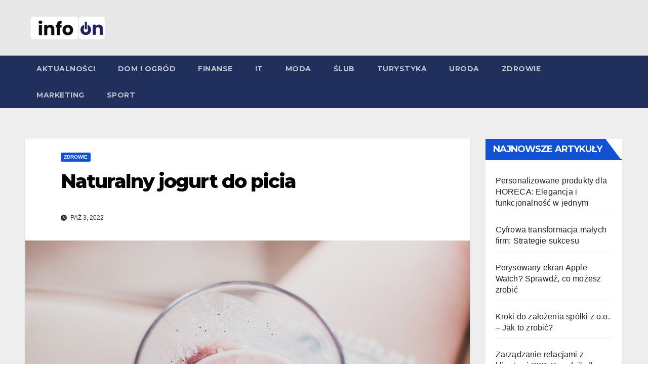

--- FILE ---
content_type: text/html; charset=UTF-8
request_url: https://infoon.pl/naturalny-jogurt-do-picia/
body_size: 13614
content:
<!DOCTYPE html>
<html lang="pl-PL">
<head>
<meta charset="UTF-8">
<meta name="viewport" content="width=device-width, initial-scale=1">
<link rel="profile" href="https://gmpg.org/xfn/11">
<meta name='robots' content='index, follow, max-image-preview:large, max-snippet:-1, max-video-preview:-1' />
	<style>img:is([sizes="auto" i], [sizes^="auto," i]) { contain-intrinsic-size: 3000px 1500px }</style>
	
	<!-- This site is optimized with the Yoast SEO plugin v26.8 - https://yoast.com/product/yoast-seo-wordpress/ -->
	<title>Naturalny jogurt do picia - Infoon.pl - Aktualności i informacje ze świata</title>
	<link rel="canonical" href="https://infoon.pl/naturalny-jogurt-do-picia/" />
	<meta property="og:locale" content="pl_PL" />
	<meta property="og:type" content="article" />
	<meta property="og:title" content="Naturalny jogurt do picia - Infoon.pl - Aktualności i informacje ze świata" />
	<meta property="og:description" content="Nie da się ukryć, że wiele jogurtów dostępnych na rynku posiada niektóre substancje, które mogą okazać się bardzo szkodliwe dla zdrowia, a nawet prowadzić do poważnego uczulenia skóry. W tym wypadku nie są to prosty naturalne, ponieważ odpowiedni składnik chemiczny dodany do takiego produktu, może wywoływać niepożądane działanie. To bardzo istotne, ponieważ dzisiaj rodzice starają [&hellip;]" />
	<meta property="og:url" content="https://infoon.pl/naturalny-jogurt-do-picia/" />
	<meta property="og:site_name" content="Infoon.pl - Aktualności i informacje ze świata" />
	<meta property="article:published_time" content="2022-10-03T09:11:02+00:00" />
	<meta property="article:modified_time" content="2022-10-03T09:11:04+00:00" />
	<meta property="og:image" content="https://infoon.pl/wp-content/uploads/2022/10/pexels-lisa-fotios-1098758.jpg" />
	<meta property="og:image:width" content="1280" />
	<meta property="og:image:height" content="853" />
	<meta property="og:image:type" content="image/jpeg" />
	<meta name="author" content="Tomasz W." />
	<meta name="twitter:card" content="summary_large_image" />
	<meta name="twitter:label1" content="Napisane przez" />
	<meta name="twitter:data1" content="Tomasz W." />
	<meta name="twitter:label2" content="Szacowany czas czytania" />
	<meta name="twitter:data2" content="2 minuty" />
	<script type="application/ld+json" class="yoast-schema-graph">{"@context":"https://schema.org","@graph":[{"@type":"Article","@id":"https://infoon.pl/naturalny-jogurt-do-picia/#article","isPartOf":{"@id":"https://infoon.pl/naturalny-jogurt-do-picia/"},"author":{"name":"Tomasz W.","@id":"https://infoon.pl/#/schema/person/8c6e12fef582915a2d516bdc6a140faa"},"headline":"Naturalny jogurt do picia","datePublished":"2022-10-03T09:11:02+00:00","dateModified":"2022-10-03T09:11:04+00:00","mainEntityOfPage":{"@id":"https://infoon.pl/naturalny-jogurt-do-picia/"},"wordCount":409,"publisher":{"@id":"https://infoon.pl/#/schema/person/8c6e12fef582915a2d516bdc6a140faa"},"image":{"@id":"https://infoon.pl/naturalny-jogurt-do-picia/#primaryimage"},"thumbnailUrl":"https://infoon.pl/wp-content/uploads/2022/10/pexels-lisa-fotios-1098758.jpg","articleSection":["Zdrowie"],"inLanguage":"pl-PL"},{"@type":"WebPage","@id":"https://infoon.pl/naturalny-jogurt-do-picia/","url":"https://infoon.pl/naturalny-jogurt-do-picia/","name":"Naturalny jogurt do picia - Infoon.pl - Aktualności i informacje ze świata","isPartOf":{"@id":"https://infoon.pl/#website"},"primaryImageOfPage":{"@id":"https://infoon.pl/naturalny-jogurt-do-picia/#primaryimage"},"image":{"@id":"https://infoon.pl/naturalny-jogurt-do-picia/#primaryimage"},"thumbnailUrl":"https://infoon.pl/wp-content/uploads/2022/10/pexels-lisa-fotios-1098758.jpg","datePublished":"2022-10-03T09:11:02+00:00","dateModified":"2022-10-03T09:11:04+00:00","breadcrumb":{"@id":"https://infoon.pl/naturalny-jogurt-do-picia/#breadcrumb"},"inLanguage":"pl-PL","potentialAction":[{"@type":"ReadAction","target":["https://infoon.pl/naturalny-jogurt-do-picia/"]}]},{"@type":"ImageObject","inLanguage":"pl-PL","@id":"https://infoon.pl/naturalny-jogurt-do-picia/#primaryimage","url":"https://infoon.pl/wp-content/uploads/2022/10/pexels-lisa-fotios-1098758.jpg","contentUrl":"https://infoon.pl/wp-content/uploads/2022/10/pexels-lisa-fotios-1098758.jpg","width":1280,"height":853,"caption":"jogurt"},{"@type":"BreadcrumbList","@id":"https://infoon.pl/naturalny-jogurt-do-picia/#breadcrumb","itemListElement":[{"@type":"ListItem","position":1,"name":"Strona główna","item":"https://infoon.pl/"},{"@type":"ListItem","position":2,"name":"Naturalny jogurt do picia"}]},{"@type":"WebSite","@id":"https://infoon.pl/#website","url":"https://infoon.pl/","name":"Infoon.pl - Aktualności i informacje ze świata","description":"Artykuły tematyczne, opinie, magazyn społeczny.","publisher":{"@id":"https://infoon.pl/#/schema/person/8c6e12fef582915a2d516bdc6a140faa"},"potentialAction":[{"@type":"SearchAction","target":{"@type":"EntryPoint","urlTemplate":"https://infoon.pl/?s={search_term_string}"},"query-input":{"@type":"PropertyValueSpecification","valueRequired":true,"valueName":"search_term_string"}}],"inLanguage":"pl-PL"},{"@type":["Person","Organization"],"@id":"https://infoon.pl/#/schema/person/8c6e12fef582915a2d516bdc6a140faa","name":"Tomasz W.","image":{"@type":"ImageObject","inLanguage":"pl-PL","@id":"https://infoon.pl/#/schema/person/image/","url":"https://infoon.pl/wp-content/uploads/2020/02/infoon-e1748207807232.png","contentUrl":"https://infoon.pl/wp-content/uploads/2020/02/infoon-e1748207807232.png","width":200,"height":60,"caption":"Tomasz W."},"logo":{"@id":"https://infoon.pl/#/schema/person/image/"}}]}</script>
	<!-- / Yoast SEO plugin. -->


<link rel='dns-prefetch' href='//fonts.googleapis.com' />
<link rel="alternate" type="application/rss+xml" title="Infoon.pl - Aktualności i informacje ze świata &raquo; Kanał z wpisami" href="https://infoon.pl/feed/" />
<link rel="alternate" type="application/rss+xml" title="Infoon.pl - Aktualności i informacje ze świata &raquo; Kanał z komentarzami" href="https://infoon.pl/comments/feed/" />
<script>
window._wpemojiSettings = {"baseUrl":"https:\/\/s.w.org\/images\/core\/emoji\/16.0.1\/72x72\/","ext":".png","svgUrl":"https:\/\/s.w.org\/images\/core\/emoji\/16.0.1\/svg\/","svgExt":".svg","source":{"concatemoji":"https:\/\/infoon.pl\/wp-includes\/js\/wp-emoji-release.min.js?ver=6.8.3"}};
/*! This file is auto-generated */
!function(s,n){var o,i,e;function c(e){try{var t={supportTests:e,timestamp:(new Date).valueOf()};sessionStorage.setItem(o,JSON.stringify(t))}catch(e){}}function p(e,t,n){e.clearRect(0,0,e.canvas.width,e.canvas.height),e.fillText(t,0,0);var t=new Uint32Array(e.getImageData(0,0,e.canvas.width,e.canvas.height).data),a=(e.clearRect(0,0,e.canvas.width,e.canvas.height),e.fillText(n,0,0),new Uint32Array(e.getImageData(0,0,e.canvas.width,e.canvas.height).data));return t.every(function(e,t){return e===a[t]})}function u(e,t){e.clearRect(0,0,e.canvas.width,e.canvas.height),e.fillText(t,0,0);for(var n=e.getImageData(16,16,1,1),a=0;a<n.data.length;a++)if(0!==n.data[a])return!1;return!0}function f(e,t,n,a){switch(t){case"flag":return n(e,"\ud83c\udff3\ufe0f\u200d\u26a7\ufe0f","\ud83c\udff3\ufe0f\u200b\u26a7\ufe0f")?!1:!n(e,"\ud83c\udde8\ud83c\uddf6","\ud83c\udde8\u200b\ud83c\uddf6")&&!n(e,"\ud83c\udff4\udb40\udc67\udb40\udc62\udb40\udc65\udb40\udc6e\udb40\udc67\udb40\udc7f","\ud83c\udff4\u200b\udb40\udc67\u200b\udb40\udc62\u200b\udb40\udc65\u200b\udb40\udc6e\u200b\udb40\udc67\u200b\udb40\udc7f");case"emoji":return!a(e,"\ud83e\udedf")}return!1}function g(e,t,n,a){var r="undefined"!=typeof WorkerGlobalScope&&self instanceof WorkerGlobalScope?new OffscreenCanvas(300,150):s.createElement("canvas"),o=r.getContext("2d",{willReadFrequently:!0}),i=(o.textBaseline="top",o.font="600 32px Arial",{});return e.forEach(function(e){i[e]=t(o,e,n,a)}),i}function t(e){var t=s.createElement("script");t.src=e,t.defer=!0,s.head.appendChild(t)}"undefined"!=typeof Promise&&(o="wpEmojiSettingsSupports",i=["flag","emoji"],n.supports={everything:!0,everythingExceptFlag:!0},e=new Promise(function(e){s.addEventListener("DOMContentLoaded",e,{once:!0})}),new Promise(function(t){var n=function(){try{var e=JSON.parse(sessionStorage.getItem(o));if("object"==typeof e&&"number"==typeof e.timestamp&&(new Date).valueOf()<e.timestamp+604800&&"object"==typeof e.supportTests)return e.supportTests}catch(e){}return null}();if(!n){if("undefined"!=typeof Worker&&"undefined"!=typeof OffscreenCanvas&&"undefined"!=typeof URL&&URL.createObjectURL&&"undefined"!=typeof Blob)try{var e="postMessage("+g.toString()+"("+[JSON.stringify(i),f.toString(),p.toString(),u.toString()].join(",")+"));",a=new Blob([e],{type:"text/javascript"}),r=new Worker(URL.createObjectURL(a),{name:"wpTestEmojiSupports"});return void(r.onmessage=function(e){c(n=e.data),r.terminate(),t(n)})}catch(e){}c(n=g(i,f,p,u))}t(n)}).then(function(e){for(var t in e)n.supports[t]=e[t],n.supports.everything=n.supports.everything&&n.supports[t],"flag"!==t&&(n.supports.everythingExceptFlag=n.supports.everythingExceptFlag&&n.supports[t]);n.supports.everythingExceptFlag=n.supports.everythingExceptFlag&&!n.supports.flag,n.DOMReady=!1,n.readyCallback=function(){n.DOMReady=!0}}).then(function(){return e}).then(function(){var e;n.supports.everything||(n.readyCallback(),(e=n.source||{}).concatemoji?t(e.concatemoji):e.wpemoji&&e.twemoji&&(t(e.twemoji),t(e.wpemoji)))}))}((window,document),window._wpemojiSettings);
</script>
<style id='wp-emoji-styles-inline-css'>

	img.wp-smiley, img.emoji {
		display: inline !important;
		border: none !important;
		box-shadow: none !important;
		height: 1em !important;
		width: 1em !important;
		margin: 0 0.07em !important;
		vertical-align: -0.1em !important;
		background: none !important;
		padding: 0 !important;
	}
</style>
<link rel='stylesheet' id='wp-block-library-css' href='https://infoon.pl/wp-includes/css/dist/block-library/style.min.css?ver=6.8.3' media='all' />
<style id='wp-block-library-theme-inline-css'>
.wp-block-audio :where(figcaption){color:#555;font-size:13px;text-align:center}.is-dark-theme .wp-block-audio :where(figcaption){color:#ffffffa6}.wp-block-audio{margin:0 0 1em}.wp-block-code{border:1px solid #ccc;border-radius:4px;font-family:Menlo,Consolas,monaco,monospace;padding:.8em 1em}.wp-block-embed :where(figcaption){color:#555;font-size:13px;text-align:center}.is-dark-theme .wp-block-embed :where(figcaption){color:#ffffffa6}.wp-block-embed{margin:0 0 1em}.blocks-gallery-caption{color:#555;font-size:13px;text-align:center}.is-dark-theme .blocks-gallery-caption{color:#ffffffa6}:root :where(.wp-block-image figcaption){color:#555;font-size:13px;text-align:center}.is-dark-theme :root :where(.wp-block-image figcaption){color:#ffffffa6}.wp-block-image{margin:0 0 1em}.wp-block-pullquote{border-bottom:4px solid;border-top:4px solid;color:currentColor;margin-bottom:1.75em}.wp-block-pullquote cite,.wp-block-pullquote footer,.wp-block-pullquote__citation{color:currentColor;font-size:.8125em;font-style:normal;text-transform:uppercase}.wp-block-quote{border-left:.25em solid;margin:0 0 1.75em;padding-left:1em}.wp-block-quote cite,.wp-block-quote footer{color:currentColor;font-size:.8125em;font-style:normal;position:relative}.wp-block-quote:where(.has-text-align-right){border-left:none;border-right:.25em solid;padding-left:0;padding-right:1em}.wp-block-quote:where(.has-text-align-center){border:none;padding-left:0}.wp-block-quote.is-large,.wp-block-quote.is-style-large,.wp-block-quote:where(.is-style-plain){border:none}.wp-block-search .wp-block-search__label{font-weight:700}.wp-block-search__button{border:1px solid #ccc;padding:.375em .625em}:where(.wp-block-group.has-background){padding:1.25em 2.375em}.wp-block-separator.has-css-opacity{opacity:.4}.wp-block-separator{border:none;border-bottom:2px solid;margin-left:auto;margin-right:auto}.wp-block-separator.has-alpha-channel-opacity{opacity:1}.wp-block-separator:not(.is-style-wide):not(.is-style-dots){width:100px}.wp-block-separator.has-background:not(.is-style-dots){border-bottom:none;height:1px}.wp-block-separator.has-background:not(.is-style-wide):not(.is-style-dots){height:2px}.wp-block-table{margin:0 0 1em}.wp-block-table td,.wp-block-table th{word-break:normal}.wp-block-table :where(figcaption){color:#555;font-size:13px;text-align:center}.is-dark-theme .wp-block-table :where(figcaption){color:#ffffffa6}.wp-block-video :where(figcaption){color:#555;font-size:13px;text-align:center}.is-dark-theme .wp-block-video :where(figcaption){color:#ffffffa6}.wp-block-video{margin:0 0 1em}:root :where(.wp-block-template-part.has-background){margin-bottom:0;margin-top:0;padding:1.25em 2.375em}
</style>
<style id='classic-theme-styles-inline-css'>
/*! This file is auto-generated */
.wp-block-button__link{color:#fff;background-color:#32373c;border-radius:9999px;box-shadow:none;text-decoration:none;padding:calc(.667em + 2px) calc(1.333em + 2px);font-size:1.125em}.wp-block-file__button{background:#32373c;color:#fff;text-decoration:none}
</style>
<style id='global-styles-inline-css'>
:root{--wp--preset--aspect-ratio--square: 1;--wp--preset--aspect-ratio--4-3: 4/3;--wp--preset--aspect-ratio--3-4: 3/4;--wp--preset--aspect-ratio--3-2: 3/2;--wp--preset--aspect-ratio--2-3: 2/3;--wp--preset--aspect-ratio--16-9: 16/9;--wp--preset--aspect-ratio--9-16: 9/16;--wp--preset--color--black: #000000;--wp--preset--color--cyan-bluish-gray: #abb8c3;--wp--preset--color--white: #ffffff;--wp--preset--color--pale-pink: #f78da7;--wp--preset--color--vivid-red: #cf2e2e;--wp--preset--color--luminous-vivid-orange: #ff6900;--wp--preset--color--luminous-vivid-amber: #fcb900;--wp--preset--color--light-green-cyan: #7bdcb5;--wp--preset--color--vivid-green-cyan: #00d084;--wp--preset--color--pale-cyan-blue: #8ed1fc;--wp--preset--color--vivid-cyan-blue: #0693e3;--wp--preset--color--vivid-purple: #9b51e0;--wp--preset--gradient--vivid-cyan-blue-to-vivid-purple: linear-gradient(135deg,rgba(6,147,227,1) 0%,rgb(155,81,224) 100%);--wp--preset--gradient--light-green-cyan-to-vivid-green-cyan: linear-gradient(135deg,rgb(122,220,180) 0%,rgb(0,208,130) 100%);--wp--preset--gradient--luminous-vivid-amber-to-luminous-vivid-orange: linear-gradient(135deg,rgba(252,185,0,1) 0%,rgba(255,105,0,1) 100%);--wp--preset--gradient--luminous-vivid-orange-to-vivid-red: linear-gradient(135deg,rgba(255,105,0,1) 0%,rgb(207,46,46) 100%);--wp--preset--gradient--very-light-gray-to-cyan-bluish-gray: linear-gradient(135deg,rgb(238,238,238) 0%,rgb(169,184,195) 100%);--wp--preset--gradient--cool-to-warm-spectrum: linear-gradient(135deg,rgb(74,234,220) 0%,rgb(151,120,209) 20%,rgb(207,42,186) 40%,rgb(238,44,130) 60%,rgb(251,105,98) 80%,rgb(254,248,76) 100%);--wp--preset--gradient--blush-light-purple: linear-gradient(135deg,rgb(255,206,236) 0%,rgb(152,150,240) 100%);--wp--preset--gradient--blush-bordeaux: linear-gradient(135deg,rgb(254,205,165) 0%,rgb(254,45,45) 50%,rgb(107,0,62) 100%);--wp--preset--gradient--luminous-dusk: linear-gradient(135deg,rgb(255,203,112) 0%,rgb(199,81,192) 50%,rgb(65,88,208) 100%);--wp--preset--gradient--pale-ocean: linear-gradient(135deg,rgb(255,245,203) 0%,rgb(182,227,212) 50%,rgb(51,167,181) 100%);--wp--preset--gradient--electric-grass: linear-gradient(135deg,rgb(202,248,128) 0%,rgb(113,206,126) 100%);--wp--preset--gradient--midnight: linear-gradient(135deg,rgb(2,3,129) 0%,rgb(40,116,252) 100%);--wp--preset--font-size--small: 13px;--wp--preset--font-size--medium: 20px;--wp--preset--font-size--large: 36px;--wp--preset--font-size--x-large: 42px;--wp--preset--spacing--20: 0.44rem;--wp--preset--spacing--30: 0.67rem;--wp--preset--spacing--40: 1rem;--wp--preset--spacing--50: 1.5rem;--wp--preset--spacing--60: 2.25rem;--wp--preset--spacing--70: 3.38rem;--wp--preset--spacing--80: 5.06rem;--wp--preset--shadow--natural: 6px 6px 9px rgba(0, 0, 0, 0.2);--wp--preset--shadow--deep: 12px 12px 50px rgba(0, 0, 0, 0.4);--wp--preset--shadow--sharp: 6px 6px 0px rgba(0, 0, 0, 0.2);--wp--preset--shadow--outlined: 6px 6px 0px -3px rgba(255, 255, 255, 1), 6px 6px rgba(0, 0, 0, 1);--wp--preset--shadow--crisp: 6px 6px 0px rgba(0, 0, 0, 1);}:where(.is-layout-flex){gap: 0.5em;}:where(.is-layout-grid){gap: 0.5em;}body .is-layout-flex{display: flex;}.is-layout-flex{flex-wrap: wrap;align-items: center;}.is-layout-flex > :is(*, div){margin: 0;}body .is-layout-grid{display: grid;}.is-layout-grid > :is(*, div){margin: 0;}:where(.wp-block-columns.is-layout-flex){gap: 2em;}:where(.wp-block-columns.is-layout-grid){gap: 2em;}:where(.wp-block-post-template.is-layout-flex){gap: 1.25em;}:where(.wp-block-post-template.is-layout-grid){gap: 1.25em;}.has-black-color{color: var(--wp--preset--color--black) !important;}.has-cyan-bluish-gray-color{color: var(--wp--preset--color--cyan-bluish-gray) !important;}.has-white-color{color: var(--wp--preset--color--white) !important;}.has-pale-pink-color{color: var(--wp--preset--color--pale-pink) !important;}.has-vivid-red-color{color: var(--wp--preset--color--vivid-red) !important;}.has-luminous-vivid-orange-color{color: var(--wp--preset--color--luminous-vivid-orange) !important;}.has-luminous-vivid-amber-color{color: var(--wp--preset--color--luminous-vivid-amber) !important;}.has-light-green-cyan-color{color: var(--wp--preset--color--light-green-cyan) !important;}.has-vivid-green-cyan-color{color: var(--wp--preset--color--vivid-green-cyan) !important;}.has-pale-cyan-blue-color{color: var(--wp--preset--color--pale-cyan-blue) !important;}.has-vivid-cyan-blue-color{color: var(--wp--preset--color--vivid-cyan-blue) !important;}.has-vivid-purple-color{color: var(--wp--preset--color--vivid-purple) !important;}.has-black-background-color{background-color: var(--wp--preset--color--black) !important;}.has-cyan-bluish-gray-background-color{background-color: var(--wp--preset--color--cyan-bluish-gray) !important;}.has-white-background-color{background-color: var(--wp--preset--color--white) !important;}.has-pale-pink-background-color{background-color: var(--wp--preset--color--pale-pink) !important;}.has-vivid-red-background-color{background-color: var(--wp--preset--color--vivid-red) !important;}.has-luminous-vivid-orange-background-color{background-color: var(--wp--preset--color--luminous-vivid-orange) !important;}.has-luminous-vivid-amber-background-color{background-color: var(--wp--preset--color--luminous-vivid-amber) !important;}.has-light-green-cyan-background-color{background-color: var(--wp--preset--color--light-green-cyan) !important;}.has-vivid-green-cyan-background-color{background-color: var(--wp--preset--color--vivid-green-cyan) !important;}.has-pale-cyan-blue-background-color{background-color: var(--wp--preset--color--pale-cyan-blue) !important;}.has-vivid-cyan-blue-background-color{background-color: var(--wp--preset--color--vivid-cyan-blue) !important;}.has-vivid-purple-background-color{background-color: var(--wp--preset--color--vivid-purple) !important;}.has-black-border-color{border-color: var(--wp--preset--color--black) !important;}.has-cyan-bluish-gray-border-color{border-color: var(--wp--preset--color--cyan-bluish-gray) !important;}.has-white-border-color{border-color: var(--wp--preset--color--white) !important;}.has-pale-pink-border-color{border-color: var(--wp--preset--color--pale-pink) !important;}.has-vivid-red-border-color{border-color: var(--wp--preset--color--vivid-red) !important;}.has-luminous-vivid-orange-border-color{border-color: var(--wp--preset--color--luminous-vivid-orange) !important;}.has-luminous-vivid-amber-border-color{border-color: var(--wp--preset--color--luminous-vivid-amber) !important;}.has-light-green-cyan-border-color{border-color: var(--wp--preset--color--light-green-cyan) !important;}.has-vivid-green-cyan-border-color{border-color: var(--wp--preset--color--vivid-green-cyan) !important;}.has-pale-cyan-blue-border-color{border-color: var(--wp--preset--color--pale-cyan-blue) !important;}.has-vivid-cyan-blue-border-color{border-color: var(--wp--preset--color--vivid-cyan-blue) !important;}.has-vivid-purple-border-color{border-color: var(--wp--preset--color--vivid-purple) !important;}.has-vivid-cyan-blue-to-vivid-purple-gradient-background{background: var(--wp--preset--gradient--vivid-cyan-blue-to-vivid-purple) !important;}.has-light-green-cyan-to-vivid-green-cyan-gradient-background{background: var(--wp--preset--gradient--light-green-cyan-to-vivid-green-cyan) !important;}.has-luminous-vivid-amber-to-luminous-vivid-orange-gradient-background{background: var(--wp--preset--gradient--luminous-vivid-amber-to-luminous-vivid-orange) !important;}.has-luminous-vivid-orange-to-vivid-red-gradient-background{background: var(--wp--preset--gradient--luminous-vivid-orange-to-vivid-red) !important;}.has-very-light-gray-to-cyan-bluish-gray-gradient-background{background: var(--wp--preset--gradient--very-light-gray-to-cyan-bluish-gray) !important;}.has-cool-to-warm-spectrum-gradient-background{background: var(--wp--preset--gradient--cool-to-warm-spectrum) !important;}.has-blush-light-purple-gradient-background{background: var(--wp--preset--gradient--blush-light-purple) !important;}.has-blush-bordeaux-gradient-background{background: var(--wp--preset--gradient--blush-bordeaux) !important;}.has-luminous-dusk-gradient-background{background: var(--wp--preset--gradient--luminous-dusk) !important;}.has-pale-ocean-gradient-background{background: var(--wp--preset--gradient--pale-ocean) !important;}.has-electric-grass-gradient-background{background: var(--wp--preset--gradient--electric-grass) !important;}.has-midnight-gradient-background{background: var(--wp--preset--gradient--midnight) !important;}.has-small-font-size{font-size: var(--wp--preset--font-size--small) !important;}.has-medium-font-size{font-size: var(--wp--preset--font-size--medium) !important;}.has-large-font-size{font-size: var(--wp--preset--font-size--large) !important;}.has-x-large-font-size{font-size: var(--wp--preset--font-size--x-large) !important;}
:where(.wp-block-post-template.is-layout-flex){gap: 1.25em;}:where(.wp-block-post-template.is-layout-grid){gap: 1.25em;}
:where(.wp-block-columns.is-layout-flex){gap: 2em;}:where(.wp-block-columns.is-layout-grid){gap: 2em;}
:root :where(.wp-block-pullquote){font-size: 1.5em;line-height: 1.6;}
</style>
<link rel='stylesheet' id='newsup-fonts-css' href='//fonts.googleapis.com/css?family=Montserrat%3A400%2C500%2C700%2C800%7CWork%2BSans%3A300%2C400%2C500%2C600%2C700%2C800%2C900%26display%3Dswap&#038;subset=latin%2Clatin-ext' media='all' />
<link rel='stylesheet' id='bootstrap-css' href='https://infoon.pl/wp-content/themes/newsup/css/bootstrap.css?ver=6.8.3' media='all' />
<link rel='stylesheet' id='newsup-style-css' href='https://infoon.pl/wp-content/themes/newsup/style.css?ver=6.8.3' media='all' />
<link rel='stylesheet' id='newsup-default-css' href='https://infoon.pl/wp-content/themes/newsup/css/colors/default.css?ver=6.8.3' media='all' />
<link rel='stylesheet' id='font-awesome-5-all-css' href='https://infoon.pl/wp-content/themes/newsup/css/font-awesome/css/all.min.css?ver=6.8.3' media='all' />
<link rel='stylesheet' id='font-awesome-4-shim-css' href='https://infoon.pl/wp-content/themes/newsup/css/font-awesome/css/v4-shims.min.css?ver=6.8.3' media='all' />
<link rel='stylesheet' id='owl-carousel-css' href='https://infoon.pl/wp-content/themes/newsup/css/owl.carousel.css?ver=6.8.3' media='all' />
<link rel='stylesheet' id='smartmenus-css' href='https://infoon.pl/wp-content/themes/newsup/css/jquery.smartmenus.bootstrap.css?ver=6.8.3' media='all' />
<link rel='stylesheet' id='newsup-custom-css-css' href='https://infoon.pl/wp-content/themes/newsup/inc/ansar/customize/css/customizer.css?ver=1.0' media='all' />
<script src="https://infoon.pl/wp-includes/js/jquery/jquery.min.js?ver=3.7.1" id="jquery-core-js"></script>
<script src="https://infoon.pl/wp-includes/js/jquery/jquery-migrate.min.js?ver=3.4.1" id="jquery-migrate-js"></script>
<script src="https://infoon.pl/wp-content/themes/newsup/js/navigation.js?ver=6.8.3" id="newsup-navigation-js"></script>
<script src="https://infoon.pl/wp-content/themes/newsup/js/bootstrap.js?ver=6.8.3" id="bootstrap-js"></script>
<script src="https://infoon.pl/wp-content/themes/newsup/js/owl.carousel.min.js?ver=6.8.3" id="owl-carousel-min-js"></script>
<script src="https://infoon.pl/wp-content/themes/newsup/js/jquery.smartmenus.js?ver=6.8.3" id="smartmenus-js-js"></script>
<script src="https://infoon.pl/wp-content/themes/newsup/js/jquery.smartmenus.bootstrap.js?ver=6.8.3" id="bootstrap-smartmenus-js-js"></script>
<script src="https://infoon.pl/wp-content/themes/newsup/js/jquery.marquee.js?ver=6.8.3" id="newsup-marquee-js-js"></script>
<script src="https://infoon.pl/wp-content/themes/newsup/js/main.js?ver=6.8.3" id="newsup-main-js-js"></script>
<link rel="https://api.w.org/" href="https://infoon.pl/wp-json/" /><link rel="alternate" title="JSON" type="application/json" href="https://infoon.pl/wp-json/wp/v2/posts/2655" /><link rel="EditURI" type="application/rsd+xml" title="RSD" href="https://infoon.pl/xmlrpc.php?rsd" />
<meta name="generator" content="WordPress 6.8.3" />
<link rel='shortlink' href='https://infoon.pl/?p=2655' />
<link rel="alternate" title="oEmbed (JSON)" type="application/json+oembed" href="https://infoon.pl/wp-json/oembed/1.0/embed?url=https%3A%2F%2Finfoon.pl%2Fnaturalny-jogurt-do-picia%2F" />
<link rel="alternate" title="oEmbed (XML)" type="text/xml+oembed" href="https://infoon.pl/wp-json/oembed/1.0/embed?url=https%3A%2F%2Finfoon.pl%2Fnaturalny-jogurt-do-picia%2F&#038;format=xml" />
<!-- Global site tag (gtag.js) - Google Analytics -->
<script async src="https://www.googletagmanager.com/gtag/js?id=UA-139825249-33"></script>
<script>
  window.dataLayer = window.dataLayer || [];
  function gtag(){dataLayer.push(arguments);}
  gtag('js', new Date());

  gtag('config', 'UA-139825249-33');
</script>
 
<style type="text/css" id="custom-background-css">
    .wrapper { background-color: #eee; }
</style>
    <style type="text/css">
            .site-title,
        .site-description {
            position: absolute;
            clip: rect(1px, 1px, 1px, 1px);
        }
        </style>
    <link rel="icon" href="https://infoon.pl/wp-content/uploads/2020/02/cropped-infoon-32x32.png" sizes="32x32" />
<link rel="icon" href="https://infoon.pl/wp-content/uploads/2020/02/cropped-infoon-192x192.png" sizes="192x192" />
<link rel="apple-touch-icon" href="https://infoon.pl/wp-content/uploads/2020/02/cropped-infoon-180x180.png" />
<meta name="msapplication-TileImage" content="https://infoon.pl/wp-content/uploads/2020/02/cropped-infoon-270x270.png" />
		<style id="wp-custom-css">
			ul .home{display:none}
.mg-footer-copyright{display:none}		</style>
		</head>
<body class="wp-singular post-template-default single single-post postid-2655 single-format-standard wp-custom-logo wp-embed-responsive wp-theme-newsup ta-hide-date-author-in-list" >
<div id="page" class="site">
<a class="skip-link screen-reader-text" href="#content">
Skip to content</a>
  <div class="wrapper" id="custom-background-css">
    <header class="mg-headwidget">
      <!--==================== TOP BAR ====================-->
            <div class="clearfix"></div>

      
      <div class="mg-nav-widget-area-back" style='background-image: url("https://infoon.pl/wp-content/themes/newsup/images/head-back.jpg" );'>
                <div class="overlay">
          <div class="inner"  style="background-color:#e8e8e8;" > 
              <div class="container-fluid">
                  <div class="mg-nav-widget-area">
                    <div class="row align-items-center">
                      <div class="col-md-3 text-center-xs">
                        <div class="navbar-header">
                          <div class="site-logo">
                            <a href="https://infoon.pl/" class="navbar-brand" rel="home"><img width="200" height="60" src="https://infoon.pl/wp-content/uploads/2020/02/infoon-e1748207807232.png" class="custom-logo" alt="info logo" decoding="async" /></a>                          </div>
                          <div class="site-branding-text d-none">
                                                            <p class="site-title"> <a href="https://infoon.pl/" rel="home">Infoon.pl - Aktualności i informacje ze świata</a></p>
                                                            <p class="site-description">Artykuły tematyczne, opinie, magazyn społeczny.</p>
                          </div>    
                        </div>
                      </div>
                                          </div>
                  </div>
              </div>
          </div>
        </div>
      </div>
    <div class="mg-menu-full">
      <nav class="navbar navbar-expand-lg navbar-wp">
        <div class="container-fluid">
          <!-- Right nav -->
          <div class="m-header align-items-center">
                            <a class="mobilehomebtn" href="https://infoon.pl"><span class="fa-solid fa-house-chimney"></span></a>
              <!-- navbar-toggle -->
              <button class="navbar-toggler mx-auto" type="button" data-toggle="collapse" data-target="#navbar-wp" aria-controls="navbarSupportedContent" aria-expanded="false" aria-label="Toggle navigation">
                <span class="burger">
                  <span class="burger-line"></span>
                  <span class="burger-line"></span>
                  <span class="burger-line"></span>
                </span>
              </button>
              <!-- /navbar-toggle -->
                            
          </div>
          <!-- /Right nav --> 
          <div class="collapse navbar-collapse" id="navbar-wp">
            <div class="d-md-block">
              <ul id="menu-m" class="nav navbar-nav mr-auto "><li class="active home"><a class="homebtn" href="https://infoon.pl"><span class='fa-solid fa-house-chimney'></span></a></li><li id="menu-item-632" class="menu-item menu-item-type-taxonomy menu-item-object-category menu-item-632"><a class="nav-link" title="Aktualności" href="https://infoon.pl/aktualnosci/">Aktualności</a></li>
<li id="menu-item-633" class="menu-item menu-item-type-taxonomy menu-item-object-category menu-item-633"><a class="nav-link" title="Dom i ogród" href="https://infoon.pl/dom-i-ogrod/">Dom i ogród</a></li>
<li id="menu-item-634" class="menu-item menu-item-type-taxonomy menu-item-object-category menu-item-634"><a class="nav-link" title="Finanse" href="https://infoon.pl/finanse/">Finanse</a></li>
<li id="menu-item-635" class="menu-item menu-item-type-taxonomy menu-item-object-category menu-item-635"><a class="nav-link" title="IT" href="https://infoon.pl/it/">IT</a></li>
<li id="menu-item-636" class="menu-item menu-item-type-taxonomy menu-item-object-category menu-item-636"><a class="nav-link" title="Moda" href="https://infoon.pl/moda/">Moda</a></li>
<li id="menu-item-637" class="menu-item menu-item-type-taxonomy menu-item-object-category menu-item-637"><a class="nav-link" title="Ślub" href="https://infoon.pl/slub/">Ślub</a></li>
<li id="menu-item-638" class="menu-item menu-item-type-taxonomy menu-item-object-category menu-item-638"><a class="nav-link" title="Turystyka" href="https://infoon.pl/turystyka/">Turystyka</a></li>
<li id="menu-item-642" class="menu-item menu-item-type-taxonomy menu-item-object-category menu-item-642"><a class="nav-link" title="Uroda" href="https://infoon.pl/uroda/">Uroda</a></li>
<li id="menu-item-639" class="menu-item menu-item-type-taxonomy menu-item-object-category current-post-ancestor current-menu-parent current-post-parent menu-item-639"><a class="nav-link" title="Zdrowie" href="https://infoon.pl/zdrowie/">Zdrowie</a></li>
<li id="menu-item-640" class="menu-item menu-item-type-taxonomy menu-item-object-category menu-item-640"><a class="nav-link" title="Marketing" href="https://infoon.pl/marketing/">Marketing</a></li>
<li id="menu-item-641" class="menu-item menu-item-type-taxonomy menu-item-object-category menu-item-641"><a class="nav-link" title="Sport" href="https://infoon.pl/sport/">Sport</a></li>
</ul>            </div>      
          </div>
          <!-- Right nav -->
          <div class="desk-header d-lg-flex pl-3 ml-auto my-2 my-lg-0 position-relative align-items-center">
                      </div>
          <!-- /Right nav -->
      </div>
      </nav> <!-- /Navigation -->
    </div>
</header>
<div class="clearfix"></div> <!-- =========================
     Page Content Section      
============================== -->
<main id="content" class="single-class content">
  <!--container-->
    <div class="container-fluid">
      <!--row-->
        <div class="row">
                  <div class="col-lg-9 col-md-8">
                                <div class="mg-blog-post-box"> 
                    <div class="mg-header">
                        <div class="mg-blog-category"><a class="newsup-categories category-color-1" href="https://infoon.pl/zdrowie/" alt="View all posts in Zdrowie"> 
                                 Zdrowie
                             </a></div>                        <h1 class="title single"> <a title="Permalink to: Naturalny jogurt do picia">
                            Naturalny jogurt do picia</a>
                        </h1>
                                                <div class="media mg-info-author-block"> 
                                                        <div class="media-body">
                                                            <span class="mg-blog-date"><i class="fas fa-clock"></i> 
                                    paź 3, 2022                                </span>
                                                        </div>
                        </div>
                                            </div>
                    <img width="1280" height="853" src="https://infoon.pl/wp-content/uploads/2022/10/pexels-lisa-fotios-1098758.jpg" class="img-fluid wp-post-image" alt="jogurt" decoding="async" fetchpriority="high" srcset="https://infoon.pl/wp-content/uploads/2022/10/pexels-lisa-fotios-1098758.jpg 1280w, https://infoon.pl/wp-content/uploads/2022/10/pexels-lisa-fotios-1098758-300x200.jpg 300w, https://infoon.pl/wp-content/uploads/2022/10/pexels-lisa-fotios-1098758-1024x682.jpg 1024w, https://infoon.pl/wp-content/uploads/2022/10/pexels-lisa-fotios-1098758-768x512.jpg 768w" sizes="(max-width: 1280px) 100vw, 1280px" />                    <article class="page-content-single small single">
                        
<p>Nie da się ukryć, że wiele jogurtów dostępnych na rynku posiada niektóre substancje, które mogą okazać się bardzo szkodliwe dla zdrowia, a nawet prowadzić do poważnego uczulenia skóry. W tym wypadku nie są to prosty naturalne, ponieważ odpowiedni składnik chemiczny dodany do takiego produktu, może wywoływać niepożądane działanie. To bardzo istotne, ponieważ dzisiaj rodzice starają się zrobić wszystko, aby ich dzieci spożywały tylko i wyłącznie sprawdzone produkty. Warto podkreślić, że taki jogurt do picia tworzony za pomocą naturalnych składników zachowuje nie tylko swój smak, ale i zapach.</p>



<h2 class="wp-block-heading">Świeże jogurty do picia.</h2>



<p>Warto dodać, że do takiego produktu nigdy nie dodaje się żadnych składników chemicznych, dlatego też jogurty w takiej formie są często polecane osobom, które cierpią na różnego rodzaju uczulenia czy inne alergie skórne. Jak się okazuje takie jogurty pitne dostępne na stronie <a href="https://torimpex.pl/produkty/nabial-jaja-sery/jogurty/jogurty-do-picia/" target="_blank" rel="noreferrer noopener"><strong>https://torimpex.pl/produkty/nabial-jaja-sery/jogurty/jogurty-do-picia/</strong></a>, posiadają wiele smaków, co sprawia, że produkt tego typu charakteryzuje się dużą różnorodnością spożywczą. Przede wszystkim są to produkty przygotowywane z myślą o najmłodszych. Nic więc dziwnego, że tego typu zdrowy napój, może stanowić również właściwe źródło uzupełnienia podstawowych związków odżywczych i innych witamin, które mimo wszystko wpływają w bezpośredni sposób na rozwój malucha. Jeśli więc chcemy, aby dzieci posiadały niezbędne produkty do uzupełnienia codziennej diety, to z pewnością tego typu inne słodycze i przekąski dostępne za pośrednictwem strony <a href="https://torimpex.pl/produkty/slodycze-i-przekaski/slodycze/" target="_blank" rel="noreferrer noopener"><strong>https://torimpex.pl/produkty/slodycze-i-przekaski/slodycze/</strong></a>, będą dla wielu rodziców wyznacznikiem jakości.</p>



<h2 class="wp-block-heading">Sposób na uzupełnienie witamin.</h2>



<p>Przede wszystkim wszystkie słodycze i przekąski dostępne dla najmłodszych są pozbawione szkodliwego cukru. Mówimy tutaj o produkcie typowo naturalnym, którego spożywanie jest w stanie wpłynąć w znaczący sposób na zdrowie. Można więc powiedzieć, że niezależnie od sytuacji warto się zdecydować na właśnie taki wybór, po to, aby zapewnić dziecku, tylko to, co jest najlepsze. Wiele starszych dzieci również powinno spożywać na co dzień tylko naturalne jogurty do picia oraz wiele innych słodyczy, które w żaden sposób nie wpływają na złą kondycję zębów.</p>
                        <div class="clearfix mb-3"></div>
                        
	<nav class="navigation post-navigation" aria-label="Wpisy">
		<h2 class="screen-reader-text">Nawigacja wpisu</h2>
		<div class="nav-links"><div class="nav-previous"><a href="https://infoon.pl/sklep-z-suplementami-online/" rel="prev">Sklep z suplementami online <div class="fa fa-angle-double-right"></div><span></span></a></div><div class="nav-next"><a href="https://infoon.pl/probiotyki-na-rynku-kosmetykow/" rel="next"><div class="fa fa-angle-double-left"></div><span></span> Probiotyki na rynku kosmetyków</a></div></div>
	</nav>                                          </article>
                </div>
                    <div class="mg-featured-slider p-3 mb-4">
            <!--Start mg-realated-slider -->
            <!-- mg-sec-title -->
            <div class="mg-sec-title">
                <h4>Related Post</h4>
            </div>
            <!-- // mg-sec-title -->
            <div class="row">
                <!-- featured_post -->
                                    <!-- blog -->
                    <div class="col-md-4">
                        <div class="mg-blog-post-3 minh back-img mb-md-0 mb-2" 
                                                style="background-image: url('https://infoon.pl/wp-content/uploads/2025/07/ChatGPT-Image-10-lip-2025-02_18_25.png');" >
                            <div class="mg-blog-inner">
                                <div class="mg-blog-category"><a class="newsup-categories category-color-1" href="https://infoon.pl/zdrowie/" alt="View all posts in Zdrowie"> 
                                 Zdrowie
                             </a></div>                                <h4 class="title"> <a href="https://infoon.pl/zielona-herbata-i-eleganckie-herbaty-na-prezent-polaczenie-smaku-i-stylu/" title="Permalink to: Zielona herbata i eleganckie herbaty na prezent – połączenie smaku i stylu">
                                  Zielona herbata i eleganckie herbaty na prezent – połączenie smaku i stylu</a>
                                 </h4>
                                <div class="mg-blog-meta"> 
                                                                        <span class="mg-blog-date">
                                        <i class="fas fa-clock"></i>
                                        lip 10, 2025                                    </span>
                                     
                                </div>   
                            </div>
                        </div>
                    </div>
                    <!-- blog -->
                                        <!-- blog -->
                    <div class="col-md-4">
                        <div class="mg-blog-post-3 minh back-img mb-md-0 mb-2" 
                                                style="background-image: url('https://infoon.pl/wp-content/uploads/2025/06/pexels-guvo59-28751316.jpg');" >
                            <div class="mg-blog-inner">
                                <div class="mg-blog-category"><a class="newsup-categories category-color-1" href="https://infoon.pl/zdrowie/" alt="View all posts in Zdrowie"> 
                                 Zdrowie
                             </a></div>                                <h4 class="title"> <a href="https://infoon.pl/suplementy-diety-uzupelnienie-codziennej-diety-czy-zbedny-dodatek/" title="Permalink to: Suplementy diety – uzupełnienie codziennej diety czy zbędny dodatek?">
                                  Suplementy diety – uzupełnienie codziennej diety czy zbędny dodatek?</a>
                                 </h4>
                                <div class="mg-blog-meta"> 
                                                                        <span class="mg-blog-date">
                                        <i class="fas fa-clock"></i>
                                        cze 18, 2025                                    </span>
                                     
                                </div>   
                            </div>
                        </div>
                    </div>
                    <!-- blog -->
                                        <!-- blog -->
                    <div class="col-md-4">
                        <div class="mg-blog-post-3 minh back-img mb-md-0 mb-2" 
                                                style="background-image: url('https://infoon.pl/wp-content/uploads/2025/06/pexels-sharonmanueljoy-32482920.jpg');" >
                            <div class="mg-blog-inner">
                                <div class="mg-blog-category"><a class="newsup-categories category-color-1" href="https://infoon.pl/zdrowie/" alt="View all posts in Zdrowie"> 
                                 Zdrowie
                             </a></div>                                <h4 class="title"> <a href="https://infoon.pl/isla-na-przeziebienie-skuteczna-ochrona-gardla-w-okresie-infekcji/" title="Permalink to: Isla na przeziębienie – skuteczna ochrona gardła w okresie infekcji">
                                  Isla na przeziębienie – skuteczna ochrona gardła w okresie infekcji</a>
                                 </h4>
                                <div class="mg-blog-meta"> 
                                                                        <span class="mg-blog-date">
                                        <i class="fas fa-clock"></i>
                                        cze 5, 2025                                    </span>
                                     
                                </div>   
                            </div>
                        </div>
                    </div>
                    <!-- blog -->
                                </div> 
        </div>
        <!--End mg-realated-slider -->
                </div>
        <aside class="col-lg-3 col-md-4 sidebar-sticky">
                
<aside id="secondary" class="widget-area" role="complementary">
	<div id="sidebar-right" class="mg-sidebar">
		
		<div id="recent-posts-2" class="mg-widget widget_recent_entries">
		<div class="mg-wid-title"><h6 class="wtitle">NAJNOWSZE ARTYKUŁY</h6></div>
		<ul>
											<li>
					<a href="https://infoon.pl/personalizowane-produkty-dla-horeca-elegancja-i-funkcjonalnosc-w-jednym/">Personalizowane produkty dla HORECA: Elegancja i funkcjonalność w jednym</a>
									</li>
											<li>
					<a href="https://infoon.pl/cyfrowa-transformacja-malych-firm-strategie-sukcesu/">Cyfrowa transformacja małych firm: Strategie sukcesu</a>
									</li>
											<li>
					<a href="https://infoon.pl/porysowany-ekran-apple-watch-sprawdz-co-mozesz-zrobic/">Porysowany ekran Apple Watch? Sprawdź, co możesz zrobić</a>
									</li>
											<li>
					<a href="https://infoon.pl/kroki-do-zalozenia-spolki-z-o-o-jak-to-zrobic/">Kroki do założenia spółki z o.o. &#8211; Jak to zrobić?</a>
									</li>
											<li>
					<a href="https://infoon.pl/zarzadzanie-relacjami-z-klientami-b2b-poradnik-dla-firm/">Zarządzanie relacjami z klientami B2B: Poradnik dla firm</a>
									</li>
											<li>
					<a href="https://infoon.pl/jak-wybrac-odpowiednie-nosniki-ekspozycyjne/">Jak wybrać odpowiednie nośniki ekspozycyjne?</a>
									</li>
											<li>
					<a href="https://infoon.pl/jak-komary-wybieraja-ofiary-zapachy-co%e2%82%82-i-cieplo-ciala-naukowe-podstawy-i-praktyczne-wnioski/">Jak komary wybierają ofiary: zapachy, CO₂ i ciepło ciała – naukowe podstawy i praktyczne wnioski</a>
									</li>
											<li>
					<a href="https://infoon.pl/dowiedz-sie-jak-wycena-wartosci-firmy-krok-po-kroku/">Dowiedz się jak: Wycena wartości firmy krok po kroku</a>
									</li>
											<li>
					<a href="https://infoon.pl/finansowanie-dzialalnosci-gospodarczej-kredytem-jak-uzyskac/">Finansowanie działalności gospodarczej kredytem &#8211; Jak uzyskać?</a>
									</li>
											<li>
					<a href="https://infoon.pl/podatki-i-obowiazki-przedsiebiorcy-jednoosobowego-przewodnik/">Podatki i obowiązki przedsiębiorcy jednoosobowego &#8211; Przewodnik</a>
									</li>
											<li>
					<a href="https://infoon.pl/analiza-swot-w-praktyce-biznesowej-jak-to-dziala/">Analiza SWOT w praktyce biznesowej: Jak to Działa?</a>
									</li>
											<li>
					<a href="https://infoon.pl/efektywne-zarzadzanie-czasem-dla-przedsiebiorcow-przewodnik/">Efektywne zarządzanie czasem dla przedsiębiorców: przewodnik</a>
									</li>
											<li>
					<a href="https://infoon.pl/budzetowanie-w-malych-firmach-poradnik-dla-przedsiebiorcow/">Budżetowanie w małych firmach: Poradnik dla przedsiębiorców</a>
									</li>
											<li>
					<a href="https://infoon.pl/termowentylator-stadler-form-czy-to-najlepsze-rozwiazanie-na-chlodne-miesiace/">Termowentylator Stadler Form – czy to najlepsze rozwiązanie na chłodne miesiące?</a>
									</li>
											<li>
					<a href="https://infoon.pl/koszulki-olavoga-modna-klasyka-ktora-podkresla-kobieca-sylwetke/">Koszulki Olavoga – modna klasyka, która podkreśla kobiecą sylwetkę</a>
									</li>
					</ul>

		</div><div id="categories-4" class="mg-widget widget_categories"><div class="mg-wid-title"><h6 class="wtitle">Kategorie</h6></div>
			<ul>
					<li class="cat-item cat-item-25"><a href="https://infoon.pl/aktualnosci/">Aktualności</a>
</li>
	<li class="cat-item cat-item-27"><a href="https://infoon.pl/dom-i-ogrod/">Dom i ogród</a>
</li>
	<li class="cat-item cat-item-28"><a href="https://infoon.pl/finanse/">Finanse</a>
</li>
	<li class="cat-item cat-item-4818"><a href="https://infoon.pl/informacje/">Informacje</a>
</li>
	<li class="cat-item cat-item-29"><a href="https://infoon.pl/it/">IT</a>
</li>
	<li class="cat-item cat-item-34"><a href="https://infoon.pl/marketing/">Marketing</a>
</li>
	<li class="cat-item cat-item-30"><a href="https://infoon.pl/moda/">Moda</a>
</li>
	<li class="cat-item cat-item-4821"><a href="https://infoon.pl/motoryzacja/">Motoryzacja</a>
</li>
	<li class="cat-item cat-item-4820"><a href="https://infoon.pl/praca/">Praca</a>
</li>
	<li class="cat-item cat-item-4822"><a href="https://infoon.pl/rozrywka/">Rozrywka</a>
</li>
	<li class="cat-item cat-item-31"><a href="https://infoon.pl/slub/">Ślub</a>
</li>
	<li class="cat-item cat-item-35"><a href="https://infoon.pl/sport/">Sport</a>
</li>
	<li class="cat-item cat-item-4819"><a href="https://infoon.pl/technologie/">Technologie</a>
</li>
	<li class="cat-item cat-item-32"><a href="https://infoon.pl/turystyka/">Turystyka</a>
</li>
	<li class="cat-item cat-item-36"><a href="https://infoon.pl/uroda/">Uroda</a>
</li>
	<li class="cat-item cat-item-33"><a href="https://infoon.pl/zdrowie/">Zdrowie</a>
</li>
	<li class="cat-item cat-item-4823"><a href="https://infoon.pl/zwierzeta/">Zwierzęta</a>
</li>
			</ul>

			</div><div id="block-5" class="mg-widget widget_block widget_text">
<p><strong>Partnerzy serwisu:</strong><br><a href="https://convictushotel.pl/">Hotel Convictus Kraków</a></p>
</div>	</div>
</aside><!-- #secondary -->
        </aside>
        </div>
      <!--row-->
    </div>
  <!--container-->
</main>
    <div class="container-fluid missed-section mg-posts-sec-inner">
          
        <div class="missed-inner">
            <div class="row">
                                <div class="col-md-12">
                    <div class="mg-sec-title">
                        <!-- mg-sec-title -->
                        <h4>Nie przegap tych informacji</h4>
                    </div>
                </div>
                                <!--col-md-3-->
                <div class="col-lg-3 col-sm-6 pulse animated">
                    <div class="mg-blog-post-3 minh back-img mb-lg-0"  style="background-image: url('https://infoon.pl/wp-content/uploads/2025/12/gastroprint_plX3.png');" >
                        <a class="link-div" href="https://infoon.pl/personalizowane-produkty-dla-horeca-elegancja-i-funkcjonalnosc-w-jednym/"></a>
                        <div class="mg-blog-inner">
                        <div class="mg-blog-category"><a class="newsup-categories category-color-1" href="https://infoon.pl/informacje/" alt="View all posts in Informacje"> 
                                 Informacje
                             </a></div> 
                        <h4 class="title"> <a href="https://infoon.pl/personalizowane-produkty-dla-horeca-elegancja-i-funkcjonalnosc-w-jednym/" title="Permalink to: Personalizowane produkty dla HORECA: Elegancja i funkcjonalność w jednym"> Personalizowane produkty dla HORECA: Elegancja i funkcjonalność w jednym</a> </h4>
                                    <div class="mg-blog-meta"> 
                    <span class="mg-blog-date"><i class="fas fa-clock"></i>
            <a href="https://infoon.pl/2025/12/">
                15 grudnia, 2025            </a>
        </span>
            </div> 
                            </div>
                    </div>
                </div>
                <!--/col-md-3-->
                                <!--col-md-3-->
                <div class="col-lg-3 col-sm-6 pulse animated">
                    <div class="mg-blog-post-3 minh back-img mb-lg-0"  style="background-image: url('https://infoon.pl/wp-content/uploads/2025/09/Cyfrowa-transformacja-malych-firm.jpeg');" >
                        <a class="link-div" href="https://infoon.pl/cyfrowa-transformacja-malych-firm-strategie-sukcesu/"></a>
                        <div class="mg-blog-inner">
                        <div class="mg-blog-category"><a class="newsup-categories category-color-1" href="https://infoon.pl/finanse/" alt="View all posts in Finanse"> 
                                 Finanse
                             </a></div> 
                        <h4 class="title"> <a href="https://infoon.pl/cyfrowa-transformacja-malych-firm-strategie-sukcesu/" title="Permalink to: Cyfrowa transformacja małych firm: Strategie sukcesu"> Cyfrowa transformacja małych firm: Strategie sukcesu</a> </h4>
                                    <div class="mg-blog-meta"> 
                    <span class="mg-blog-date"><i class="fas fa-clock"></i>
            <a href="https://infoon.pl/2025/09/">
                23 września, 2025            </a>
        </span>
            </div> 
                            </div>
                    </div>
                </div>
                <!--/col-md-3-->
                                <!--col-md-3-->
                <div class="col-lg-3 col-sm-6 pulse animated">
                    <div class="mg-blog-post-3 minh back-img mb-lg-0"  style="background-image: url('https://infoon.pl/wp-content/uploads/2025/09/20250922133132_gce8427855859673ec7cb794c3482ed332b2bdd286d56071d2c3f071964c8c103699f22b529a2c8406a11e854b2985e9b3fd6cab86828cba0ed8896e9ea7d7b8a_1280.jpg.jpg');" >
                        <a class="link-div" href="https://infoon.pl/porysowany-ekran-apple-watch-sprawdz-co-mozesz-zrobic/"></a>
                        <div class="mg-blog-inner">
                        <div class="mg-blog-category"><a class="newsup-categories category-color-1" href="https://infoon.pl/technologie/" alt="View all posts in Technologie"> 
                                 Technologie
                             </a></div> 
                        <h4 class="title"> <a href="https://infoon.pl/porysowany-ekran-apple-watch-sprawdz-co-mozesz-zrobic/" title="Permalink to: Porysowany ekran Apple Watch? Sprawdź, co możesz zrobić"> Porysowany ekran Apple Watch? Sprawdź, co możesz zrobić</a> </h4>
                                    <div class="mg-blog-meta"> 
                    <span class="mg-blog-date"><i class="fas fa-clock"></i>
            <a href="https://infoon.pl/2025/09/">
                22 września, 2025            </a>
        </span>
            </div> 
                            </div>
                    </div>
                </div>
                <!--/col-md-3-->
                                <!--col-md-3-->
                <div class="col-lg-3 col-sm-6 pulse animated">
                    <div class="mg-blog-post-3 minh back-img mb-lg-0"  style="background-image: url('https://infoon.pl/wp-content/uploads/2025/09/Kroki-do-zalozenia-spolki-z-o.o.jpeg');" >
                        <a class="link-div" href="https://infoon.pl/kroki-do-zalozenia-spolki-z-o-o-jak-to-zrobic/"></a>
                        <div class="mg-blog-inner">
                        <div class="mg-blog-category"><a class="newsup-categories category-color-1" href="https://infoon.pl/finanse/" alt="View all posts in Finanse"> 
                                 Finanse
                             </a></div> 
                        <h4 class="title"> <a href="https://infoon.pl/kroki-do-zalozenia-spolki-z-o-o-jak-to-zrobic/" title="Permalink to: Kroki do założenia spółki z o.o. &#8211; Jak to zrobić?"> Kroki do założenia spółki z o.o. &#8211; Jak to zrobić?</a> </h4>
                                    <div class="mg-blog-meta"> 
                    <span class="mg-blog-date"><i class="fas fa-clock"></i>
            <a href="https://infoon.pl/2025/09/">
                15 września, 2025            </a>
        </span>
            </div> 
                            </div>
                    </div>
                </div>
                <!--/col-md-3-->
                            </div>
        </div>
            </div>
    <!--==================== FOOTER AREA ====================-->
        <footer class="footer back-img" >
        <div class="overlay" >
                <!--Start mg-footer-widget-area-->
                <!--End mg-footer-widget-area-->
            <!--Start mg-footer-widget-area-->
        <div class="mg-footer-bottom-area">
            <div class="container-fluid">
                            <div class="row align-items-center">
                    <!--col-md-4-->
                    <div class="col-md-6">
                        <div class="site-logo">
                            <a href="https://infoon.pl/" class="navbar-brand" rel="home"><img width="200" height="60" src="https://infoon.pl/wp-content/uploads/2020/02/infoon-e1748207807232.png" class="custom-logo" alt="info logo" decoding="async" /></a>                        </div>
                                            </div>
                    
                    <div class="col-md-6 text-right text-xs">
                        <ul class="mg-social">
                                    <!--/col-md-4-->  
         
                        </ul>
                    </div>
                </div>
                <!--/row-->
            </div>
            <!--/container-->
        </div>
        <!--End mg-footer-widget-area-->
                <div class="mg-footer-copyright">
                        <div class="container-fluid">
            <div class="row">
                 
                <div class="col-md-6 text-xs "> 
                    <p>
                    <a href="https://wordpress.org/">
                    Proudly powered by WordPress                    </a>
                    <span class="sep"> | </span>
                    Theme: Newsup by <a href="https://themeansar.com/" rel="designer">Themeansar</a>.                    </p>
                </div>
                                            <div class="col-md-6 text-md-right text-xs">
                            <ul class="info-right"><li class="nav-item menu-item "><a class="nav-link " href="https://infoon.pl/" title="Home">Home</a></li></ul>
                        </div>
                                    </div>
            </div>
        </div>
                </div>
        <!--/overlay-->
        </div>
    </footer>
    <!--/footer-->
  </div>
    <!--/wrapper-->
    <!--Scroll To Top-->
        <a href="#" class="ta_upscr bounceInup animated"><i class="fas fa-angle-up"></i></a>
    <!-- /Scroll To Top -->
<script type="speculationrules">
{"prefetch":[{"source":"document","where":{"and":[{"href_matches":"\/*"},{"not":{"href_matches":["\/wp-*.php","\/wp-admin\/*","\/wp-content\/uploads\/*","\/wp-content\/*","\/wp-content\/plugins\/*","\/wp-content\/themes\/newsup\/*","\/*\\?(.+)"]}},{"not":{"selector_matches":"a[rel~=\"nofollow\"]"}},{"not":{"selector_matches":".no-prefetch, .no-prefetch a"}}]},"eagerness":"conservative"}]}
</script>
	<style>
		.wp-block-search .wp-block-search__label::before, .mg-widget .wp-block-group h2:before {
			background: inherit;
		}
	</style>
	<script src="https://infoon.pl/wp-content/themes/newsup/js/custom.js?ver=6.8.3" id="newsup-custom-js"></script>
	<script>
	/(trident|msie)/i.test(navigator.userAgent)&&document.getElementById&&window.addEventListener&&window.addEventListener("hashchange",function(){var t,e=location.hash.substring(1);/^[A-z0-9_-]+$/.test(e)&&(t=document.getElementById(e))&&(/^(?:a|select|input|button|textarea)$/i.test(t.tagName)||(t.tabIndex=-1),t.focus())},!1);
	</script>
	<script defer src="https://static.cloudflareinsights.com/beacon.min.js/vcd15cbe7772f49c399c6a5babf22c1241717689176015" integrity="sha512-ZpsOmlRQV6y907TI0dKBHq9Md29nnaEIPlkf84rnaERnq6zvWvPUqr2ft8M1aS28oN72PdrCzSjY4U6VaAw1EQ==" data-cf-beacon='{"version":"2024.11.0","token":"f3321162aabf4c6ba82a5ef3d06ef58b","r":1,"server_timing":{"name":{"cfCacheStatus":true,"cfEdge":true,"cfExtPri":true,"cfL4":true,"cfOrigin":true,"cfSpeedBrain":true},"location_startswith":null}}' crossorigin="anonymous"></script>
</body>
</html>